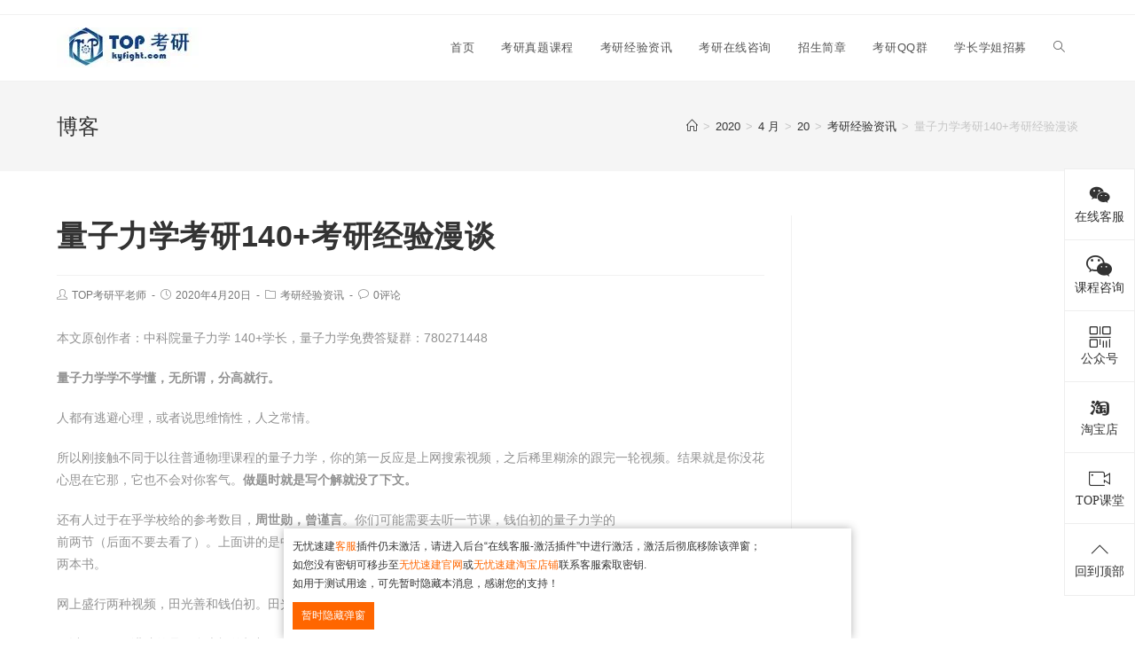

--- FILE ---
content_type: text/html; charset=UTF-8
request_url: https://kyfight.com/2020/04/20/lzlx/
body_size: 16460
content:
 
<!DOCTYPE html>
<html class="html" lang="zh-Hans"
	prefix="og: https://ogp.me/ns#"  itemscope itemtype="http://schema.org/WebPage">
<head>
	<meta charset="UTF-8">
	<link rel="profile" href="https://gmpg.org/xfn/11">

	<title>量子力学考研140+考研经验漫谈 - TOP考研</title>

		<!-- All in One SEO 4.1.6.2 -->
		<meta name="description" content="量子力学考研140+考研经验漫谈" />
		<meta name="robots" content="max-image-preview:large" />
		<link rel="canonical" href="https://kyfight.com/2020/04/20/lzlx/" />
		<meta property="og:locale" content="zh_CN" />
		<meta property="og:site_name" content="TOP考研 - 助你考研TOP" />
		<meta property="og:type" content="activity" />
		<meta property="og:title" content="量子力学考研140+考研经验漫谈 - TOP考研" />
		<meta property="og:description" content="量子力学考研140+考研经验漫谈" />
		<meta property="og:url" content="https://kyfight.com/2020/04/20/lzlx/" />
		<meta property="og:image" content="https://i2.wp.com/kyfight.com/wp-content/uploads/2020/04/cropped-网站TOP考研.jpg?fit=16445&#038;ssl=1" />
		<meta property="og:image:secure_url" content="https://i2.wp.com/kyfight.com/wp-content/uploads/2020/04/cropped-网站TOP考研.jpg?fit=16445&#038;ssl=1" />
		<meta name="twitter:card" content="summary" />
		<meta name="twitter:title" content="量子力学考研140+考研经验漫谈 - TOP考研" />
		<meta name="twitter:description" content="量子力学考研140+考研经验漫谈" />
		<meta name="twitter:image" content="https://i2.wp.com/kyfight.com/wp-content/uploads/2020/04/cropped-网站TOP考研.jpg?fit=16445&amp;ssl=1" />
		<script type="application/ld+json" class="aioseo-schema">
			{"@context":"https:\/\/schema.org","@graph":[{"@type":"WebSite","@id":"https:\/\/kyfight.com\/#website","url":"https:\/\/kyfight.com\/","name":"TOP\u8003\u7814","description":"\u52a9\u4f60\u8003\u7814TOP","inLanguage":"zh-CN","publisher":{"@id":"https:\/\/kyfight.com\/#organization"}},{"@type":"Organization","@id":"https:\/\/kyfight.com\/#organization","name":"TOP\u8003\u7814","url":"https:\/\/kyfight.com\/","logo":{"@type":"ImageObject","@id":"https:\/\/kyfight.com\/#organizationLogo","url":"https:\/\/i0.wp.com\/kyfight.com\/wp-content\/uploads\/2022\/06\/\u7f51\u7ad9\u4e13\u75282.jpg?fit=442%2C142&ssl=1","width":442,"height":142},"image":{"@id":"https:\/\/kyfight.com\/#organizationLogo"}},{"@type":"BreadcrumbList","@id":"https:\/\/kyfight.com\/2020\/04\/20\/lzlx\/#breadcrumblist","itemListElement":[{"@type":"ListItem","@id":"https:\/\/kyfight.com\/#listItem","position":1,"item":{"@type":"WebPage","@id":"https:\/\/kyfight.com\/","name":"\u4e3b\u9801","description":"TOP\u8003\u7814 - \u52a9\u4f60\u8003\u7814TOP","url":"https:\/\/kyfight.com\/"},"nextItem":"https:\/\/kyfight.com\/2020\/#listItem"},{"@type":"ListItem","@id":"https:\/\/kyfight.com\/2020\/#listItem","position":2,"item":{"@type":"WebPage","@id":"https:\/\/kyfight.com\/2020\/","name":"2020","url":"https:\/\/kyfight.com\/2020\/"},"nextItem":"https:\/\/kyfight.com\/2020\/04\/#listItem","previousItem":"https:\/\/kyfight.com\/#listItem"},{"@type":"ListItem","@id":"https:\/\/kyfight.com\/2020\/04\/#listItem","position":3,"item":{"@type":"WebPage","@id":"https:\/\/kyfight.com\/2020\/04\/","name":"April","url":"https:\/\/kyfight.com\/2020\/04\/"},"nextItem":"https:\/\/kyfight.com\/2020\/04\/20\/#listItem","previousItem":"https:\/\/kyfight.com\/2020\/#listItem"},{"@type":"ListItem","@id":"https:\/\/kyfight.com\/2020\/04\/20\/#listItem","position":4,"item":{"@type":"WebPage","@id":"https:\/\/kyfight.com\/2020\/04\/20\/","name":"20","url":"https:\/\/kyfight.com\/2020\/04\/20\/"},"nextItem":"https:\/\/kyfight.com\/2020\/04\/20\/lzlx\/#listItem","previousItem":"https:\/\/kyfight.com\/2020\/04\/#listItem"},{"@type":"ListItem","@id":"https:\/\/kyfight.com\/2020\/04\/20\/lzlx\/#listItem","position":5,"item":{"@type":"WebPage","@id":"https:\/\/kyfight.com\/2020\/04\/20\/lzlx\/","name":"\u91cf\u5b50\u529b\u5b66\u8003\u7814140+\u8003\u7814\u7ecf\u9a8c\u6f2b\u8c08","description":"\u91cf\u5b50\u529b\u5b66\u8003\u7814140+\u8003\u7814\u7ecf\u9a8c\u6f2b\u8c08","url":"https:\/\/kyfight.com\/2020\/04\/20\/lzlx\/"},"previousItem":"https:\/\/kyfight.com\/2020\/04\/20\/#listItem"}]},{"@type":"Person","@id":"https:\/\/kyfight.com\/author\/superjige\/#author","url":"https:\/\/kyfight.com\/author\/superjige\/","name":"TOP\u8003\u7814\u5e73\u8001\u5e08","image":{"@type":"ImageObject","@id":"https:\/\/kyfight.com\/2020\/04\/20\/lzlx\/#authorImage","url":"https:\/\/secure.gravatar.com\/avatar\/0306eaf44120721221e69c1d0d497d05?s=96&d=mm&r=g","width":96,"height":96,"caption":"TOP\u8003\u7814\u5e73\u8001\u5e08"}},{"@type":"WebPage","@id":"https:\/\/kyfight.com\/2020\/04\/20\/lzlx\/#webpage","url":"https:\/\/kyfight.com\/2020\/04\/20\/lzlx\/","name":"\u91cf\u5b50\u529b\u5b66\u8003\u7814140+\u8003\u7814\u7ecf\u9a8c\u6f2b\u8c08 - TOP\u8003\u7814","description":"\u91cf\u5b50\u529b\u5b66\u8003\u7814140+\u8003\u7814\u7ecf\u9a8c\u6f2b\u8c08","inLanguage":"zh-CN","isPartOf":{"@id":"https:\/\/kyfight.com\/#website"},"breadcrumb":{"@id":"https:\/\/kyfight.com\/2020\/04\/20\/lzlx\/#breadcrumblist"},"author":"https:\/\/kyfight.com\/author\/superjige\/#author","creator":"https:\/\/kyfight.com\/author\/superjige\/#author","datePublished":"2020-04-20T14:14:45+08:00","dateModified":"2020-04-20T14:14:45+08:00"},{"@type":"BlogPosting","@id":"https:\/\/kyfight.com\/2020\/04\/20\/lzlx\/#blogposting","name":"\u91cf\u5b50\u529b\u5b66\u8003\u7814140+\u8003\u7814\u7ecf\u9a8c\u6f2b\u8c08 - TOP\u8003\u7814","description":"\u91cf\u5b50\u529b\u5b66\u8003\u7814140+\u8003\u7814\u7ecf\u9a8c\u6f2b\u8c08","inLanguage":"zh-CN","headline":"\u91cf\u5b50\u529b\u5b66\u8003\u7814140+\u8003\u7814\u7ecf\u9a8c\u6f2b\u8c08","author":{"@id":"https:\/\/kyfight.com\/author\/superjige\/#author"},"publisher":{"@id":"https:\/\/kyfight.com\/#organization"},"datePublished":"2020-04-20T14:14:45+08:00","dateModified":"2020-04-20T14:14:45+08:00","articleSection":"\u8003\u7814\u7ecf\u9a8c\u8d44\u8baf","mainEntityOfPage":{"@id":"https:\/\/kyfight.com\/2020\/04\/20\/lzlx\/#webpage"},"isPartOf":{"@id":"https:\/\/kyfight.com\/2020\/04\/20\/lzlx\/#webpage"},"image":{"@type":"ImageObject","@id":"https:\/\/kyfight.com\/#articleImage","url":"https:\/\/i0.wp.com\/kyfight.com\/wp-content\/uploads\/2022\/06\/\u7f51\u7ad9\u4e13\u75282.jpg?fit=442%2C142&ssl=1","width":442,"height":142}}]}
		</script>
		<!-- All in One SEO -->

<link rel="pingback" href="https://kyfight.com/xmlrpc.php">
<meta name="viewport" content="width=device-width, initial-scale=1"><link rel='dns-prefetch' href='//secure.gravatar.com' />
<link rel='dns-prefetch' href='//stats.wp.com' />
<link rel='dns-prefetch' href='//v0.wordpress.com' />
<link rel='dns-prefetch' href='//i0.wp.com' />
<link rel='dns-prefetch' href='//c0.wp.com' />
<link rel="alternate" type="application/rss+xml" title="TOP考研 &raquo; Feed" href="https://kyfight.com/feed/" />
<link rel="alternate" type="application/rss+xml" title="TOP考研 &raquo; 评论 Feed" href="https://kyfight.com/comments/feed/" />
<link rel="alternate" type="application/rss+xml" title="TOP考研 &raquo; 量子力学考研140+考研经验漫谈 评论 Feed" href="https://kyfight.com/2020/04/20/lzlx/feed/" />
<script type="text/javascript">
/* <![CDATA[ */
window._wpemojiSettings = {"baseUrl":"https:\/\/s.w.org\/images\/core\/emoji\/15.0.3\/72x72\/","ext":".png","svgUrl":"https:\/\/s.w.org\/images\/core\/emoji\/15.0.3\/svg\/","svgExt":".svg","source":{"concatemoji":"https:\/\/kyfight.com\/wp-includes\/js\/wp-emoji-release.min.js?ver=6.5.7"}};
/*! This file is auto-generated */
!function(i,n){var o,s,e;function c(e){try{var t={supportTests:e,timestamp:(new Date).valueOf()};sessionStorage.setItem(o,JSON.stringify(t))}catch(e){}}function p(e,t,n){e.clearRect(0,0,e.canvas.width,e.canvas.height),e.fillText(t,0,0);var t=new Uint32Array(e.getImageData(0,0,e.canvas.width,e.canvas.height).data),r=(e.clearRect(0,0,e.canvas.width,e.canvas.height),e.fillText(n,0,0),new Uint32Array(e.getImageData(0,0,e.canvas.width,e.canvas.height).data));return t.every(function(e,t){return e===r[t]})}function u(e,t,n){switch(t){case"flag":return n(e,"\ud83c\udff3\ufe0f\u200d\u26a7\ufe0f","\ud83c\udff3\ufe0f\u200b\u26a7\ufe0f")?!1:!n(e,"\ud83c\uddfa\ud83c\uddf3","\ud83c\uddfa\u200b\ud83c\uddf3")&&!n(e,"\ud83c\udff4\udb40\udc67\udb40\udc62\udb40\udc65\udb40\udc6e\udb40\udc67\udb40\udc7f","\ud83c\udff4\u200b\udb40\udc67\u200b\udb40\udc62\u200b\udb40\udc65\u200b\udb40\udc6e\u200b\udb40\udc67\u200b\udb40\udc7f");case"emoji":return!n(e,"\ud83d\udc26\u200d\u2b1b","\ud83d\udc26\u200b\u2b1b")}return!1}function f(e,t,n){var r="undefined"!=typeof WorkerGlobalScope&&self instanceof WorkerGlobalScope?new OffscreenCanvas(300,150):i.createElement("canvas"),a=r.getContext("2d",{willReadFrequently:!0}),o=(a.textBaseline="top",a.font="600 32px Arial",{});return e.forEach(function(e){o[e]=t(a,e,n)}),o}function t(e){var t=i.createElement("script");t.src=e,t.defer=!0,i.head.appendChild(t)}"undefined"!=typeof Promise&&(o="wpEmojiSettingsSupports",s=["flag","emoji"],n.supports={everything:!0,everythingExceptFlag:!0},e=new Promise(function(e){i.addEventListener("DOMContentLoaded",e,{once:!0})}),new Promise(function(t){var n=function(){try{var e=JSON.parse(sessionStorage.getItem(o));if("object"==typeof e&&"number"==typeof e.timestamp&&(new Date).valueOf()<e.timestamp+604800&&"object"==typeof e.supportTests)return e.supportTests}catch(e){}return null}();if(!n){if("undefined"!=typeof Worker&&"undefined"!=typeof OffscreenCanvas&&"undefined"!=typeof URL&&URL.createObjectURL&&"undefined"!=typeof Blob)try{var e="postMessage("+f.toString()+"("+[JSON.stringify(s),u.toString(),p.toString()].join(",")+"));",r=new Blob([e],{type:"text/javascript"}),a=new Worker(URL.createObjectURL(r),{name:"wpTestEmojiSupports"});return void(a.onmessage=function(e){c(n=e.data),a.terminate(),t(n)})}catch(e){}c(n=f(s,u,p))}t(n)}).then(function(e){for(var t in e)n.supports[t]=e[t],n.supports.everything=n.supports.everything&&n.supports[t],"flag"!==t&&(n.supports.everythingExceptFlag=n.supports.everythingExceptFlag&&n.supports[t]);n.supports.everythingExceptFlag=n.supports.everythingExceptFlag&&!n.supports.flag,n.DOMReady=!1,n.readyCallback=function(){n.DOMReady=!0}}).then(function(){return e}).then(function(){var e;n.supports.everything||(n.readyCallback(),(e=n.source||{}).concatemoji?t(e.concatemoji):e.wpemoji&&e.twemoji&&(t(e.twemoji),t(e.wpemoji)))}))}((window,document),window._wpemojiSettings);
/* ]]> */
</script>
<style id='wp-emoji-styles-inline-css' type='text/css'>

	img.wp-smiley, img.emoji {
		display: inline !important;
		border: none !important;
		box-shadow: none !important;
		height: 1em !important;
		width: 1em !important;
		margin: 0 0.07em !important;
		vertical-align: -0.1em !important;
		background: none !important;
		padding: 0 !important;
	}
</style>
<link rel='stylesheet' id='wp-block-library-css' href='https://c0.wp.com/c/6.5.7/wp-includes/css/dist/block-library/style.min.css' type='text/css' media='all' />
<style id='wp-block-library-inline-css' type='text/css'>
.has-text-align-justify{text-align:justify;}
</style>
<style id='wp-block-library-theme-inline-css' type='text/css'>
.wp-block-audio figcaption{color:#555;font-size:13px;text-align:center}.is-dark-theme .wp-block-audio figcaption{color:#ffffffa6}.wp-block-audio{margin:0 0 1em}.wp-block-code{border:1px solid #ccc;border-radius:4px;font-family:Menlo,Consolas,monaco,monospace;padding:.8em 1em}.wp-block-embed figcaption{color:#555;font-size:13px;text-align:center}.is-dark-theme .wp-block-embed figcaption{color:#ffffffa6}.wp-block-embed{margin:0 0 1em}.blocks-gallery-caption{color:#555;font-size:13px;text-align:center}.is-dark-theme .blocks-gallery-caption{color:#ffffffa6}.wp-block-image figcaption{color:#555;font-size:13px;text-align:center}.is-dark-theme .wp-block-image figcaption{color:#ffffffa6}.wp-block-image{margin:0 0 1em}.wp-block-pullquote{border-bottom:4px solid;border-top:4px solid;color:currentColor;margin-bottom:1.75em}.wp-block-pullquote cite,.wp-block-pullquote footer,.wp-block-pullquote__citation{color:currentColor;font-size:.8125em;font-style:normal;text-transform:uppercase}.wp-block-quote{border-left:.25em solid;margin:0 0 1.75em;padding-left:1em}.wp-block-quote cite,.wp-block-quote footer{color:currentColor;font-size:.8125em;font-style:normal;position:relative}.wp-block-quote.has-text-align-right{border-left:none;border-right:.25em solid;padding-left:0;padding-right:1em}.wp-block-quote.has-text-align-center{border:none;padding-left:0}.wp-block-quote.is-large,.wp-block-quote.is-style-large,.wp-block-quote.is-style-plain{border:none}.wp-block-search .wp-block-search__label{font-weight:700}.wp-block-search__button{border:1px solid #ccc;padding:.375em .625em}:where(.wp-block-group.has-background){padding:1.25em 2.375em}.wp-block-separator.has-css-opacity{opacity:.4}.wp-block-separator{border:none;border-bottom:2px solid;margin-left:auto;margin-right:auto}.wp-block-separator.has-alpha-channel-opacity{opacity:1}.wp-block-separator:not(.is-style-wide):not(.is-style-dots){width:100px}.wp-block-separator.has-background:not(.is-style-dots){border-bottom:none;height:1px}.wp-block-separator.has-background:not(.is-style-wide):not(.is-style-dots){height:2px}.wp-block-table{margin:0 0 1em}.wp-block-table td,.wp-block-table th{word-break:normal}.wp-block-table figcaption{color:#555;font-size:13px;text-align:center}.is-dark-theme .wp-block-table figcaption{color:#ffffffa6}.wp-block-video figcaption{color:#555;font-size:13px;text-align:center}.is-dark-theme .wp-block-video figcaption{color:#ffffffa6}.wp-block-video{margin:0 0 1em}.wp-block-template-part.has-background{margin-bottom:0;margin-top:0;padding:1.25em 2.375em}
</style>
<link rel='stylesheet' id='mediaelement-css' href='https://c0.wp.com/c/6.5.7/wp-includes/js/mediaelement/mediaelementplayer-legacy.min.css' type='text/css' media='all' />
<link rel='stylesheet' id='wp-mediaelement-css' href='https://c0.wp.com/c/6.5.7/wp-includes/js/mediaelement/wp-mediaelement.min.css' type='text/css' media='all' />
<style id='jetpack-sharing-buttons-style-inline-css' type='text/css'>
.jetpack-sharing-buttons__services-list{display:flex;flex-direction:row;flex-wrap:wrap;gap:0;list-style-type:none;margin:5px;padding:0}.jetpack-sharing-buttons__services-list.has-small-icon-size{font-size:12px}.jetpack-sharing-buttons__services-list.has-normal-icon-size{font-size:16px}.jetpack-sharing-buttons__services-list.has-large-icon-size{font-size:24px}.jetpack-sharing-buttons__services-list.has-huge-icon-size{font-size:36px}@media print{.jetpack-sharing-buttons__services-list{display:none!important}}.editor-styles-wrapper .wp-block-jetpack-sharing-buttons{gap:0;padding-inline-start:0}ul.jetpack-sharing-buttons__services-list.has-background{padding:1.25em 2.375em}
</style>
<style id='classic-theme-styles-inline-css' type='text/css'>
/*! This file is auto-generated */
.wp-block-button__link{color:#fff;background-color:#32373c;border-radius:9999px;box-shadow:none;text-decoration:none;padding:calc(.667em + 2px) calc(1.333em + 2px);font-size:1.125em}.wp-block-file__button{background:#32373c;color:#fff;text-decoration:none}
</style>
<style id='global-styles-inline-css' type='text/css'>
body{--wp--preset--color--black: #000000;--wp--preset--color--cyan-bluish-gray: #abb8c3;--wp--preset--color--white: #ffffff;--wp--preset--color--pale-pink: #f78da7;--wp--preset--color--vivid-red: #cf2e2e;--wp--preset--color--luminous-vivid-orange: #ff6900;--wp--preset--color--luminous-vivid-amber: #fcb900;--wp--preset--color--light-green-cyan: #7bdcb5;--wp--preset--color--vivid-green-cyan: #00d084;--wp--preset--color--pale-cyan-blue: #8ed1fc;--wp--preset--color--vivid-cyan-blue: #0693e3;--wp--preset--color--vivid-purple: #9b51e0;--wp--preset--gradient--vivid-cyan-blue-to-vivid-purple: linear-gradient(135deg,rgba(6,147,227,1) 0%,rgb(155,81,224) 100%);--wp--preset--gradient--light-green-cyan-to-vivid-green-cyan: linear-gradient(135deg,rgb(122,220,180) 0%,rgb(0,208,130) 100%);--wp--preset--gradient--luminous-vivid-amber-to-luminous-vivid-orange: linear-gradient(135deg,rgba(252,185,0,1) 0%,rgba(255,105,0,1) 100%);--wp--preset--gradient--luminous-vivid-orange-to-vivid-red: linear-gradient(135deg,rgba(255,105,0,1) 0%,rgb(207,46,46) 100%);--wp--preset--gradient--very-light-gray-to-cyan-bluish-gray: linear-gradient(135deg,rgb(238,238,238) 0%,rgb(169,184,195) 100%);--wp--preset--gradient--cool-to-warm-spectrum: linear-gradient(135deg,rgb(74,234,220) 0%,rgb(151,120,209) 20%,rgb(207,42,186) 40%,rgb(238,44,130) 60%,rgb(251,105,98) 80%,rgb(254,248,76) 100%);--wp--preset--gradient--blush-light-purple: linear-gradient(135deg,rgb(255,206,236) 0%,rgb(152,150,240) 100%);--wp--preset--gradient--blush-bordeaux: linear-gradient(135deg,rgb(254,205,165) 0%,rgb(254,45,45) 50%,rgb(107,0,62) 100%);--wp--preset--gradient--luminous-dusk: linear-gradient(135deg,rgb(255,203,112) 0%,rgb(199,81,192) 50%,rgb(65,88,208) 100%);--wp--preset--gradient--pale-ocean: linear-gradient(135deg,rgb(255,245,203) 0%,rgb(182,227,212) 50%,rgb(51,167,181) 100%);--wp--preset--gradient--electric-grass: linear-gradient(135deg,rgb(202,248,128) 0%,rgb(113,206,126) 100%);--wp--preset--gradient--midnight: linear-gradient(135deg,rgb(2,3,129) 0%,rgb(40,116,252) 100%);--wp--preset--font-size--small: 13px;--wp--preset--font-size--medium: 20px;--wp--preset--font-size--large: 36px;--wp--preset--font-size--x-large: 42px;--wp--preset--spacing--20: 0.44rem;--wp--preset--spacing--30: 0.67rem;--wp--preset--spacing--40: 1rem;--wp--preset--spacing--50: 1.5rem;--wp--preset--spacing--60: 2.25rem;--wp--preset--spacing--70: 3.38rem;--wp--preset--spacing--80: 5.06rem;--wp--preset--shadow--natural: 6px 6px 9px rgba(0, 0, 0, 0.2);--wp--preset--shadow--deep: 12px 12px 50px rgba(0, 0, 0, 0.4);--wp--preset--shadow--sharp: 6px 6px 0px rgba(0, 0, 0, 0.2);--wp--preset--shadow--outlined: 6px 6px 0px -3px rgba(255, 255, 255, 1), 6px 6px rgba(0, 0, 0, 1);--wp--preset--shadow--crisp: 6px 6px 0px rgba(0, 0, 0, 1);}:where(.is-layout-flex){gap: 0.5em;}:where(.is-layout-grid){gap: 0.5em;}body .is-layout-flex{display: flex;}body .is-layout-flex{flex-wrap: wrap;align-items: center;}body .is-layout-flex > *{margin: 0;}body .is-layout-grid{display: grid;}body .is-layout-grid > *{margin: 0;}:where(.wp-block-columns.is-layout-flex){gap: 2em;}:where(.wp-block-columns.is-layout-grid){gap: 2em;}:where(.wp-block-post-template.is-layout-flex){gap: 1.25em;}:where(.wp-block-post-template.is-layout-grid){gap: 1.25em;}.has-black-color{color: var(--wp--preset--color--black) !important;}.has-cyan-bluish-gray-color{color: var(--wp--preset--color--cyan-bluish-gray) !important;}.has-white-color{color: var(--wp--preset--color--white) !important;}.has-pale-pink-color{color: var(--wp--preset--color--pale-pink) !important;}.has-vivid-red-color{color: var(--wp--preset--color--vivid-red) !important;}.has-luminous-vivid-orange-color{color: var(--wp--preset--color--luminous-vivid-orange) !important;}.has-luminous-vivid-amber-color{color: var(--wp--preset--color--luminous-vivid-amber) !important;}.has-light-green-cyan-color{color: var(--wp--preset--color--light-green-cyan) !important;}.has-vivid-green-cyan-color{color: var(--wp--preset--color--vivid-green-cyan) !important;}.has-pale-cyan-blue-color{color: var(--wp--preset--color--pale-cyan-blue) !important;}.has-vivid-cyan-blue-color{color: var(--wp--preset--color--vivid-cyan-blue) !important;}.has-vivid-purple-color{color: var(--wp--preset--color--vivid-purple) !important;}.has-black-background-color{background-color: var(--wp--preset--color--black) !important;}.has-cyan-bluish-gray-background-color{background-color: var(--wp--preset--color--cyan-bluish-gray) !important;}.has-white-background-color{background-color: var(--wp--preset--color--white) !important;}.has-pale-pink-background-color{background-color: var(--wp--preset--color--pale-pink) !important;}.has-vivid-red-background-color{background-color: var(--wp--preset--color--vivid-red) !important;}.has-luminous-vivid-orange-background-color{background-color: var(--wp--preset--color--luminous-vivid-orange) !important;}.has-luminous-vivid-amber-background-color{background-color: var(--wp--preset--color--luminous-vivid-amber) !important;}.has-light-green-cyan-background-color{background-color: var(--wp--preset--color--light-green-cyan) !important;}.has-vivid-green-cyan-background-color{background-color: var(--wp--preset--color--vivid-green-cyan) !important;}.has-pale-cyan-blue-background-color{background-color: var(--wp--preset--color--pale-cyan-blue) !important;}.has-vivid-cyan-blue-background-color{background-color: var(--wp--preset--color--vivid-cyan-blue) !important;}.has-vivid-purple-background-color{background-color: var(--wp--preset--color--vivid-purple) !important;}.has-black-border-color{border-color: var(--wp--preset--color--black) !important;}.has-cyan-bluish-gray-border-color{border-color: var(--wp--preset--color--cyan-bluish-gray) !important;}.has-white-border-color{border-color: var(--wp--preset--color--white) !important;}.has-pale-pink-border-color{border-color: var(--wp--preset--color--pale-pink) !important;}.has-vivid-red-border-color{border-color: var(--wp--preset--color--vivid-red) !important;}.has-luminous-vivid-orange-border-color{border-color: var(--wp--preset--color--luminous-vivid-orange) !important;}.has-luminous-vivid-amber-border-color{border-color: var(--wp--preset--color--luminous-vivid-amber) !important;}.has-light-green-cyan-border-color{border-color: var(--wp--preset--color--light-green-cyan) !important;}.has-vivid-green-cyan-border-color{border-color: var(--wp--preset--color--vivid-green-cyan) !important;}.has-pale-cyan-blue-border-color{border-color: var(--wp--preset--color--pale-cyan-blue) !important;}.has-vivid-cyan-blue-border-color{border-color: var(--wp--preset--color--vivid-cyan-blue) !important;}.has-vivid-purple-border-color{border-color: var(--wp--preset--color--vivid-purple) !important;}.has-vivid-cyan-blue-to-vivid-purple-gradient-background{background: var(--wp--preset--gradient--vivid-cyan-blue-to-vivid-purple) !important;}.has-light-green-cyan-to-vivid-green-cyan-gradient-background{background: var(--wp--preset--gradient--light-green-cyan-to-vivid-green-cyan) !important;}.has-luminous-vivid-amber-to-luminous-vivid-orange-gradient-background{background: var(--wp--preset--gradient--luminous-vivid-amber-to-luminous-vivid-orange) !important;}.has-luminous-vivid-orange-to-vivid-red-gradient-background{background: var(--wp--preset--gradient--luminous-vivid-orange-to-vivid-red) !important;}.has-very-light-gray-to-cyan-bluish-gray-gradient-background{background: var(--wp--preset--gradient--very-light-gray-to-cyan-bluish-gray) !important;}.has-cool-to-warm-spectrum-gradient-background{background: var(--wp--preset--gradient--cool-to-warm-spectrum) !important;}.has-blush-light-purple-gradient-background{background: var(--wp--preset--gradient--blush-light-purple) !important;}.has-blush-bordeaux-gradient-background{background: var(--wp--preset--gradient--blush-bordeaux) !important;}.has-luminous-dusk-gradient-background{background: var(--wp--preset--gradient--luminous-dusk) !important;}.has-pale-ocean-gradient-background{background: var(--wp--preset--gradient--pale-ocean) !important;}.has-electric-grass-gradient-background{background: var(--wp--preset--gradient--electric-grass) !important;}.has-midnight-gradient-background{background: var(--wp--preset--gradient--midnight) !important;}.has-small-font-size{font-size: var(--wp--preset--font-size--small) !important;}.has-medium-font-size{font-size: var(--wp--preset--font-size--medium) !important;}.has-large-font-size{font-size: var(--wp--preset--font-size--large) !important;}.has-x-large-font-size{font-size: var(--wp--preset--font-size--x-large) !important;}
.wp-block-navigation a:where(:not(.wp-element-button)){color: inherit;}
:where(.wp-block-post-template.is-layout-flex){gap: 1.25em;}:where(.wp-block-post-template.is-layout-grid){gap: 1.25em;}
:where(.wp-block-columns.is-layout-flex){gap: 2em;}:where(.wp-block-columns.is-layout-grid){gap: 2em;}
.wp-block-pullquote{font-size: 1.5em;line-height: 1.6;}
</style>
<link rel='stylesheet' id='5usujian-serv-icon-css-css' href='//kyfight.com/wp-content/plugins/5usujian-super-serv/asset/css/wysj-iconfont.css?ver=3.0.3' type='text/css' media='all' />
<link rel='stylesheet' id='5usujian-serv-normal-css-css' href='//kyfight.com/wp-content/plugins/5usujian-super-serv/asset/css/5usujian-serv-normal.css?ver=3.0.3' type='text/css' media='all' />
<link rel='stylesheet' id='5usujian-serv-custom-css-css' href='//kyfight.com/wp-content/uploads/5usujian-super-serv/5usujian-serv-custom.css?ver=1711955927935' type='text/css' media='all' />
<link rel='stylesheet' id='5usujian-serv-mobile-css-css' href='//kyfight.com/wp-content/plugins/5usujian-super-serv/asset/css/5usujian-serv-mobile.css?ver=3.0.3' type='text/css' media='all' />
<link rel='stylesheet' id='5usujian-serv-compatible-css-css' href='//kyfight.com/wp-content/plugins/5usujian-super-serv/asset/css/5usujian-serv-compatible.css?ver=3.0.3' type='text/css' media='all' />
<link rel='stylesheet' id='font-awesome-css' href='https://kyfight.com/wp-content/themes/oceanwp/assets/css/third/font-awesome.min.css?ver=4.7.0' type='text/css' media='all' />
<link rel='stylesheet' id='simple-line-icons-css' href='https://kyfight.com/wp-content/themes/oceanwp/assets/css/third/simple-line-icons.min.css?ver=2.4.0' type='text/css' media='all' />
<link rel='stylesheet' id='magnific-popup-css' href='https://kyfight.com/wp-content/themes/oceanwp/assets/css/third/magnific-popup.min.css?ver=1.0.0' type='text/css' media='all' />
<link rel='stylesheet' id='slick-css' href='https://kyfight.com/wp-content/themes/oceanwp/assets/css/third/slick.min.css?ver=1.6.0' type='text/css' media='all' />
<link rel='stylesheet' id='oceanwp-style-css' href='https://kyfight.com/wp-content/themes/oceanwp/assets/css/style.min.css?ver=1.6.0' type='text/css' media='all' />
<link rel='stylesheet' id='oe-widgets-style-css' href='https://kyfight.com/wp-content/plugins/ocean-extra/assets/css/widgets.css?ver=6.5.7' type='text/css' media='all' />
<link rel='stylesheet' id='jetpack_css-css' href='https://c0.wp.com/p/jetpack/13.4.4/css/jetpack.css' type='text/css' media='all' />
<script>if (document.location.protocol != "https:") {document.location = document.URL.replace(/^http:/i, "https:");}</script><script type="text/javascript" src="https://c0.wp.com/c/6.5.7/wp-includes/js/jquery/jquery.min.js" id="jquery-core-js"></script>
<script type="text/javascript" src="https://c0.wp.com/c/6.5.7/wp-includes/js/jquery/jquery-migrate.min.js" id="jquery-migrate-js"></script>
<script type="text/javascript" src="//kyfight.com/wp-content/plugins/5usujian-super-serv/asset/js/5usujian-serv-normal.js?ver=3.0.3" id="5usujian-serv-normal-js-js"></script>
<script type="text/javascript" src="https://kyfight.com/wp-content/plugins/ocean-extra//includes/widgets/js/mailchimp.min.js?ver=6.5.7" id="oe-mailchimp-script-js"></script>
<script type="text/javascript" src="https://kyfight.com/wp-content/plugins/ocean-extra//includes/widgets/js/share.min.js?ver=6.5.7" id="oe-social-share-js"></script>
<link rel="https://api.w.org/" href="https://kyfight.com/wp-json/" /><link rel="alternate" type="application/json" href="https://kyfight.com/wp-json/wp/v2/posts/973" /><link rel="EditURI" type="application/rsd+xml" title="RSD" href="https://kyfight.com/xmlrpc.php?rsd" />
<meta name="generator" content="WordPress 6.5.7" />
<link rel='shortlink' href='https://wp.me/saCuuH-lzlx' />
<link rel="alternate" type="application/json+oembed" href="https://kyfight.com/wp-json/oembed/1.0/embed?url=https%3A%2F%2Fkyfight.com%2F2020%2F04%2F20%2Flzlx%2F" />
<link rel="alternate" type="text/xml+oembed" href="https://kyfight.com/wp-json/oembed/1.0/embed?url=https%3A%2F%2Fkyfight.com%2F2020%2F04%2F20%2Flzlx%2F&#038;format=xml" />
<meta name="generator" content="Login Designer 1.1.10" />
	<style>img#wpstats{display:none}</style>
		<link rel="icon" href="https://i0.wp.com/kyfight.com/wp-content/uploads/2019/01/cropped-图标2.jpg?fit=32%2C32&#038;ssl=1" sizes="32x32" />
<link rel="icon" href="https://i0.wp.com/kyfight.com/wp-content/uploads/2019/01/cropped-图标2.jpg?fit=192%2C192&#038;ssl=1" sizes="192x192" />
<link rel="apple-touch-icon" href="https://i0.wp.com/kyfight.com/wp-content/uploads/2019/01/cropped-图标2.jpg?fit=180%2C180&#038;ssl=1" />
<meta name="msapplication-TileImage" content="https://i0.wp.com/kyfight.com/wp-content/uploads/2019/01/cropped-图标2.jpg?fit=270%2C270&#038;ssl=1" />
<!-- OceanWP CSS -->
<style type="text/css">
/* Header CSS */#site-header.has-header-media .overlay-header-media{background-color:rgba(0,0,0,0.5)}/* Footer Bottom CSS */#footer-bottom{background-color:#0a0a0a}#footer-bottom,#footer-bottom p{color:#0a0a0a}#footer-bottom a:hover,#footer-bottom #footer-bottom-menu a:hover{color:#0a0000}
</style></head>

<body data-rsssl=1 class="post-template-default single single-post postid-973 single-format-standard wp-custom-logo wp-embed-responsive oceanwp-theme sidebar-mobile default-breakpoint has-sidebar content-right-sidebar post-in-category-blog has-topbar has-breadcrumbs has-fixed-footer elementor-default">

	
	<div id="outer-wrap" class="site clr">

		
		<div id="wrap" class="clr">

			

<div id="top-bar-wrap" class="clr">

	<div id="top-bar" class="clr container has-no-content">

		
		<div id="top-bar-inner" class="clr">

			

		</div><!-- #top-bar-inner -->

		
	</div><!-- #top-bar -->

</div><!-- #top-bar-wrap -->


			
<header id="site-header" class="minimal-header has-social clr" data-height="74" itemscope="itemscope" itemtype="http://schema.org/WPHeader">

	
		
			
			<div id="site-header-inner" class="clr container">

				
				

<div id="site-logo" class="clr has-responsive-logo" itemscope itemtype="http://schema.org/Brand">

	
	<div id="site-logo-inner" class="clr">

		<a href="https://kyfight.com/" class="custom-logo-link" rel="home"><img width="164" height="45" src="https://i0.wp.com/kyfight.com/wp-content/uploads/2020/04/cropped-网站TOP考研.jpg?fit=164%2C45&amp;ssl=1" class="custom-logo" alt="TOP考研" decoding="async" data-attachment-id="810" data-permalink="https://kyfight.com/cropped-%e7%bd%91%e7%ab%99top%e8%80%83%e7%a0%94-jpg/" data-orig-file="https://i0.wp.com/kyfight.com/wp-content/uploads/2020/04/cropped-网站TOP考研.jpg?fit=164%2C45&amp;ssl=1" data-orig-size="164,45" data-comments-opened="1" data-image-meta="{&quot;aperture&quot;:&quot;0&quot;,&quot;credit&quot;:&quot;&quot;,&quot;camera&quot;:&quot;&quot;,&quot;caption&quot;:&quot;&quot;,&quot;created_timestamp&quot;:&quot;0&quot;,&quot;copyright&quot;:&quot;&quot;,&quot;focal_length&quot;:&quot;0&quot;,&quot;iso&quot;:&quot;0&quot;,&quot;shutter_speed&quot;:&quot;0&quot;,&quot;title&quot;:&quot;&quot;,&quot;orientation&quot;:&quot;0&quot;}" data-image-title="cropped-网站TOP考研.jpg" data-image-description="&lt;p&gt;https://kyfight.com/wp-content/uploads/2020/04/cropped-网站TOP考研.jpg&lt;/p&gt;
" data-image-caption="" data-medium-file="https://i0.wp.com/kyfight.com/wp-content/uploads/2020/04/cropped-网站TOP考研.jpg?fit=164%2C45&amp;ssl=1" data-large-file="https://i0.wp.com/kyfight.com/wp-content/uploads/2020/04/cropped-网站TOP考研.jpg?fit=164%2C45&amp;ssl=1" /></a><a href="https://kyfight.com/" class="responsive-logo-link" rel="home"><img src="https://kyfight.com/wp-content/uploads/2020/04/网站TOP考研.jpg" class="responsive-logo" width="164" height="45" alt="" /></a>
	</div><!-- #site-logo-inner -->

	
	
</div><!-- #site-logo -->

			<div id="site-navigation-wrap" class="clr">
		
			
			
			<nav id="site-navigation" class="navigation main-navigation clr" itemscope="itemscope" itemtype="http://schema.org/SiteNavigationElement">

				<ul id="menu-%e5%af%bc%e8%88%aa%e8%8f%9c%e5%8d%95" class="main-menu dropdown-menu sf-menu"><li id="menu-item-87" class="menu-item menu-item-type-post_type menu-item-object-page menu-item-home menu-item-87"><a href="https://kyfight.com/" class="menu-link"><span class="text-wrap">首页</span></a></li><li id="menu-item-1136" class="menu-item menu-item-type-custom menu-item-object-custom menu-item-1136"><a href="https://kyfight.taobao.com" class="menu-link"><span class="text-wrap">考研真题课程</span></a></li><li id="menu-item-1420" class="menu-item menu-item-type-taxonomy menu-item-object-category current-post-ancestor current-menu-parent current-post-parent menu-item-1420"><a href="https://kyfight.com/category/blog/" class="menu-link"><span class="text-wrap">考研经验资讯</span></a></li><li id="menu-item-1135" class="menu-item menu-item-type-custom menu-item-object-custom menu-item-1135"><a href="https://work.weixin.qq.com/kfid/kfce210154a79673261" class="menu-link"><span class="text-wrap">考研在线咨询</span></a></li><li id="menu-item-1379" class="menu-item menu-item-type-taxonomy menu-item-object-category menu-item-1379"><a href="https://kyfight.com/category/zs/" class="menu-link"><span class="text-wrap">招生简章</span></a></li><li id="menu-item-1378" class="menu-item menu-item-type-custom menu-item-object-custom menu-item-1378"><a href="https://docs.qq.com/doc/DQUh3UHBDSGlZaHJy" class="menu-link"><span class="text-wrap">考研QQ群</span></a></li><li id="menu-item-715" class="menu-item menu-item-type-custom menu-item-object-custom menu-item-715"><a href="https://mp.weixin.qq.com/s?__biz=MzkwODMzMDM3Ng==&#038;mid=2247489298&#038;idx=1&#038;sn=32a38efa33221b3c8fbfac96f4fe153d&#038;chksm=c0cac3f5f7bd4ae327c642710560b977cdef81a9b97f682a2858322d3b61431da6780436908d&#038;token=1393190593&#038;lang=zh_CN#rd" class="menu-link"><span class="text-wrap">学长学姐招募</span></a></li><li class="search-toggle-li"><a href="#" class="site-search-toggle search-dropdown-toggle"><span class="icon-magnifier"></span></a></li></ul>
<div id="searchform-dropdown" class="header-searchform-wrap clr">
	
<form method="get" class="searchform" id="searchform" action="https://kyfight.com/">
	<input type="text" class="field" name="s" id="s" placeholder="搜索">
	</form></div><!-- #searchform-dropdown -->
			</nav><!-- #site-navigation -->

			
			
					</div><!-- #site-navigation-wrap -->
		
		
	
				
	<div class="oceanwp-mobile-menu-icon clr mobile-right">

		
		
		
		<a href="#" class="mobile-menu">
							<i class="fa fa-bars"></i>
							<span class="oceanwp-text">菜单</span>

						</a>

		
		
		
	</div><!-- #oceanwp-mobile-menu-navbar -->


			</div><!-- #site-header-inner -->

			
			
		
				
	
</header><!-- #site-header -->


						
			<main id="main" class="site-main clr" >

				

<header class="page-header">

	
	<div class="container clr page-header-inner">

		
			<h1 class="page-header-title clr" itemprop="headline">博客</h1>

			
		
		<nav role="navigation" aria-label="Breadcrumbs" class="site-breadcrumbs clr" itemprop="breadcrumb"><ul class="trail-items" itemscope itemtype="http://schema.org/BreadcrumbList"><meta name="numberOfItems" content="6" /><meta name="itemListOrder" content="Ascending" /><li class="trail-item trail-begin" itemprop="itemListElement" itemscope itemtype="http://schema.org/ListItem"><a href="https://kyfight.com" rel="home" aria-label="首页"><span itemprop="name"><span class="icon-home"></span><span class="breadcrumb-home has-icon">首页</span></span></a><span class="breadcrumb-sep">></span><meta content="1" itemprop="position" /></li><li class="trail-item" itemprop="itemListElement" itemscope itemtype="http://schema.org/ListItem"><a href="https://kyfight.com/2020/"><span itemprop="name">2020</span></a><span class="breadcrumb-sep">></span><meta content="2" itemprop="position" /></li><li class="trail-item" itemprop="itemListElement" itemscope itemtype="http://schema.org/ListItem"><a href="https://kyfight.com/2020/04/"><span itemprop="name">4 月</span></a><span class="breadcrumb-sep">></span><meta content="3" itemprop="position" /></li><li class="trail-item" itemprop="itemListElement" itemscope itemtype="http://schema.org/ListItem"><a href="https://kyfight.com/2020/04/20/"><span itemprop="name">20</span></a><span class="breadcrumb-sep">></span><meta content="4" itemprop="position" /></li><li class="trail-item" itemprop="itemListElement" itemscope itemtype="http://schema.org/ListItem"><a href="https://kyfight.com/category/blog/"><span itemprop="name">考研经验资讯</span></a><span class="breadcrumb-sep">></span><meta content="5" itemprop="position" /></li><li class="trail-item trail-end" itemprop="itemListElement" itemscope itemtype="http://schema.org/ListItem"><span itemprop="name">量子力学考研140+考研经验漫谈</span><meta content="6" itemprop="position" /></li></ul></nav>
	</div><!-- .page-header-inner -->

	
	
</header><!-- .page-header -->


	
	<div id="content-wrap" class="container clr">

		
		<div id="primary" class="content-area clr">

			
			<div id="content" class="site-content clr">

				
				
<article id="post-973">

	

<header class="entry-header clr">
	<h2 class="single-post-title entry-title" itemprop="headline">量子力学考研140+考研经验漫谈</h2><!-- .single-post-title -->
</header><!-- .entry-header -->



<ul class="meta clr">

	
					<li class="meta-author" itemprop="name"><i class="icon-user"></i><a href="https://kyfight.com/author/superjige/" title="由 TOP考研平老师 发布" rel="author"  itemprop="author" itemscope="itemscope" itemtype="http://schema.org/Person">TOP考研平老师</a></li>
		
		
		
		
	
		
					<li class="meta-date" itemprop="datePublished"><i class="icon-clock"></i>2020年4月20日</li>
		
		
		
	
		
		
					<li class="meta-cat"><i class="icon-folder"></i><a href="https://kyfight.com/category/blog/" rel="category tag">考研经验资讯</a></li>
		
		
	
		
		
		
					<li class="meta-comments"><i class="icon-bubble"></i><a href="https://kyfight.com/2020/04/20/lzlx/#respond" class="comments-link local" >0评论</a></li>
		
		
</ul>



<div class="entry-content clr" itemprop="text">
	<p>本文原创作者：中科院量子力学 140+学长，量子力学免费答疑群：780271448</p>
<p><b>量子力学学不学懂，无所谓，分高就行。</b></p>
<p>人都有逃避心理，或者说思维惰性，人之常情。</p>
<p>所以刚接触不同于以往普通物理课程的量子力学，你的第一反应是上网搜索视频，之后稀里糊涂的跟完一轮视频。结果就是你没花心思在它那，它也不会对你客气。<b>做题时就是写个解就没了下文。</b></p>
<p>还有人过于在乎学校给的参考数目，<b>周世勋，曾谨言</b>。你们可能需要去听一节课，钱伯初的量子力学的<br />
前两节（后面不要去看了）。上面讲的是中国量子课本编写的一段历史。看完之后，基本是不会选择这<br />
两本书。</p>
<p>网上盛行两种视频，田光善和钱伯初。田光善的我也看过，观后感就是，看完前面的第一章14节课，就</p>
<p>可以了，里面讲述的是一个大概的框架，当然大部分时间都在讲故事。在往下就没必要了。</p>
<p>看书嘛，弯路总会走，但是撞了墙记得回头。在前面的闹剧结束后，自己要做的好好读一本书，自己思考作者表述的内容。</p>
<p>选哪本教材，我个人认为最简单的书是格里菲斯，（但是里面的题不简单，在我印象中那本国外教材的</p>
<p>课后习题，都比中国考研的量子要难的多）。至于英文版还是中文版，看自己水平吧。（不用觉得很难，过个四级，读本英文教材，基本没问题）</p>
<p>就这本书，都用不着全看，看完前四章必读之后，不考全同粒子的同学，第五章跳过，第六章近似方法看完多重简并微扰就可以了，后面先不用看，因为你的试卷接触不到，第七章看下什么叫变分，之后写三到四个题，就不用管了。考研要是出了变分法，那就是送分。</p>
<p>看书的时候得会点数学，首先分部积分，不要傻傻的去算，自己百度下张宇的分部积分（柯西乘法表）可以直接写结果的，而且不会出现计算失误。之后还有三个积分（除了你看爱因斯坦的AB系数这一节还会遇到一个），这三个积分的证明我有写，你可以联系我（我在答疑群里免费答疑）。</p>
<p>微分方程，同样去看张宇的视频，一共就几节课，主要是后面的二阶常微分方程的解的判别。</p>
<p>数物看不看，自己翻翻顾焦的书，把勒让德，连带勒让德，球谐看了，之后中心力场遇到什么，在回去补。或者自己直接看课本（基本都会写，没写的话，这本书留这就没必要了）。</p>
<p>看了书之后，要有本习题，陈鄂生的小黄书，没你们想的那么难，他的第五章近似方法和自旋模板很固定，就那么几个，然后重复了50多道题。矩阵也就是到3*3.你可以去看下格里菲斯的微扰，8*8矩阵很常见。前四章，也是有比较固定的模式，总体说来，应试学完这些模板，都能解决。</p>
<p>问题再于你们不清楚模板是什么？</p>
<p>这当然要考总结和积累了，一上来就告诉你模板是什么，那出题人还怎么出题。你啃书总结的时候，一天就写了那么几道题，不是你菜，很正常的情况。后期你要是整理的好，两天时间足够你把陈书全过一遍了（其中又半天花在英语、政治上）。题目写完一轮，不是立马又来一次，回去把以前课本捡起来，把自己以前没看的，丢掉的章节补回来。自己思考下，对于你学的这本书上的内容，如果出试卷，你打算怎么弄。之后才是二轮刷题，一共四遍左右，自己就稳了。</p>
<p>补充一下，你们看书的时候要是没有出现不断翻看前面内容的情况，嗯，你那是在看假书。通常看到不懂的都要标记，在这一节结束的时候，是一定要回去思考标记的内容的。</p>
<p>四月了，就别再想什么视频课了，在家复习本来效率就不怎么高，还都花视频上去，伤不起。</p>
<p>考研没那么简单，你一天坐在椅子上的时间有十多个小时，自己注意锻炼。身体好，基本就能考上。</p>
<p>不要考个研，还把自己身体考跨了。</p>
<p>如果你每天感觉做的屁股疼，嗯，挺好的，这才是正常现象。如果有帮助到你，请点一个赞！</p>
<div style="position:absolute; top:0; left:-9999px;"><a href="https://www.thewpclub.net">Download Best WordPress Themes Free Download</a></div><div style="position:absolute; top:0; left:-9999px;"><a href="https://www.themeslide.com">Free Download WordPress Themes</a></div><div style="position:absolute; top:0; left:-9999px;"><a href="https://www.script-stack.com">Download WordPress Themes</a></div><div style="position:absolute; top:0; left:-9999px;"><a href="https://www.thememazing.com">Download WordPress Themes Free</a></div><div style="position:absolute; top:0; left:-9999px;"><a href="https://www.onlinefreecourse.net">lynda course free download</a></div><div style="position:absolute; top:0; left:-9999px;"><a href="https://www.frendx.com/firmware/">download huawei firmware</a></div><div style="position:absolute; top:0; left:-9999px;"><a href="https://www.themebanks.com">Download WordPress Themes</a></div><div style="position:absolute; top:0; left:-9999px;"><a href="https://downloadtutorials.net">free download udemy course</a></div></div><!-- .entry -->

<div class="post-tags clr">
	</div>



	<section id="related-posts" class="clr">

		<h3 class="theme-heading related-posts-title">
			<span class="text">你可能也喜欢</span>
		</h3>

		<div class="oceanwp-row clr">

			
			
				
				<article class="related-post clr col span_1_of_3 col-1 post-725 post type-post status-publish format-standard hentry category-blog entry">

					
					<h3 class="related-post-title">
						<a href="https://kyfight.com/2019/04/29/001-2/" title="上海大学895现代经济学考研【经验+资料+历史回顾】" rel="bookmark">上海大学895现代经济学考研【经验+资料+历史回顾】</a>
					</h3><!-- .related-post-title -->
									
					<time class="published" datetime="2019-04-29T13:13:08+08:00"><i class="icon-clock"></i>2019年4月29日</time>

				</article><!-- .related-post -->
				
				
			
				
				<article class="related-post clr col span_1_of_3 col-2 post-980 post type-post status-publish format-standard hentry category-blog entry">

					
					<h3 class="related-post-title">
						<a href="https://kyfight.com/2020/04/21/%e4%b8%8a%e6%b5%b7%e5%a4%a7%e5%ad%a6895%e7%8e%b0%e4%bb%a3%e7%bb%8f%e6%b5%8e%e5%ad%a6%e8%80%83%e7%a0%94%e6%96%b9%e6%b3%95%e9%87%8d%e7%82%b9/" title="上海大学895现代经济学考研方法重点" rel="bookmark">上海大学895现代经济学考研方法重点</a>
					</h3><!-- .related-post-title -->
									
					<time class="published" datetime="2020-04-21T16:20:13+08:00"><i class="icon-clock"></i>2020年4月21日</time>

				</article><!-- .related-post -->
				
				
			
				
				<article class="related-post clr col span_1_of_3 col-3 post-1013 post type-post status-publish format-standard hentry category-blog entry">

					
					<h3 class="related-post-title">
						<a href="https://kyfight.com/2020/04/27/resume-2/" title="研究生个人简历模板书写包装及分享【TOP考研】" rel="bookmark">研究生个人简历模板书写包装及分享【TOP考研】</a>
					</h3><!-- .related-post-title -->
									
					<time class="published" datetime="2020-04-27T12:29:10+08:00"><i class="icon-clock"></i>2020年4月27日</time>

				</article><!-- .related-post -->
				
				
			
		</div><!-- .oceanwp-row -->

	</section><!-- .related-posts -->



 
<section id="comments" class="comments-area clr">

	
	
		<div id="respond" class="comment-respond">
		<h3 id="reply-title" class="comment-reply-title">发表回复 <small><a rel="nofollow" id="cancel-comment-reply-link" href="/2020/04/20/lzlx/#respond" style="display:none;">取消回复</a></small></h3><p class="must-log-in">您必须 <a href="https://kyfight.com/login/?redirect_to=https%3A%2F%2Fkyfight.com%2F2020%2F04%2F20%2Flzlx%2F">在</a>内发布评论。</p>	</div><!-- #respond -->
	
</section><!-- #comments -->
</article>
				
			</div><!-- #content -->

			
		</div><!-- #primary -->

		

<aside id="right-sidebar" class="sidebar-container widget-area sidebar-primary" itemscope="itemscope" itemtype="http://schema.org/WPSideBar">

	
	<div id="right-sidebar-inner" class="clr">

		
	</div><!-- #sidebar-inner -->

	
</aside><!-- #right-sidebar -->


	</div><!-- #content-wrap -->

	

                <style>
                /*5Usujian*/
                .wysj-serv-unactive{position: fixed; left:50%; transform: translateX(-50%); bottom:0; z-index: 9999; background-color: #fff; color:#333; font-size: 12px; padding:10px; box-shadow: 0px 0px 10px rgba(0,0,0,.3);}
                .wysj-serv-unactive p{margin:0;}
                .wysj-serv-unactive a{color:#f60;}
                .wysj-serv-unactive .wysj-serv-close-once{padding:5px 10px; background-color: #f60; color: #fff; display: inline-block; margin-top: 10px;}
                </style>
				<div class='wysj-serv-unactive' id='wysj-serv-unactive'>
					<p>无忧速建<a href='#' target='_blank'>客服</a>插件仍未激活，请进入后台“在线客服-激活插件”中进行激活，激活后彻底移除该弹窗；<br>
					如您没有密钥可移步至<a href='http://5usj.cn' target='_blank'>无忧速建官网</a>或<a href='https://shop156683782.taobao.com/' target='_blank'>无忧速建淘宝店铺</a>联系客服索取密钥.</p>
					<p>如用于测试用途，可先暂时隐藏本消息，感谢您的支持！</p>
					<p><a class='wysj-serv-close-once' href='javascript:;' onclick='wysjServCloseOnce()'>暂时隐藏弹窗</a></p>
				</div>
				<script type='text/javascript'>
					function wysjServCloseOnce(){
						var exdate=new Date();
						exdate.setDate(exdate.getDate()+1);
						document.cookie ='wysjServCloseOnce=yes; expires='+exdate+'; path=/';
						document.getElementById('wysj-serv-unactive').style.display = 'none';
					}
					function wysjServCloseOnceGetCookie(c_name)
					{
						if (document.cookie.length>0)
						{
						c_start=document.cookie.indexOf(c_name + '=');
						if (c_start!=-1)
							{ 
							c_start=c_start + c_name.length+1 ;
							c_end=document.cookie.indexOf(';',c_start);
							if (c_end==-1) c_end=document.cookie.length;
							return unescape(document.cookie.substring(c_start,c_end));
							}
						else
							{
								return '';
							}
						}
						return '';
					}
					var wysjThemeCloseCookie = wysjServCloseOnceGetCookie('wysjServCloseOnce');
					if(wysjThemeCloseCookie == 'yes'){
						document.getElementById('wysj-serv-unactive').style.display = 'none';
					}
				</script>
				<a id="wysj-switch" class="wysj wysj-kefu2 wysj-preload" href="javascript:;" target="_self"></a>
	<div id="wysj-talk-box" class="wysj-preload" style='display:none;'>
		<a class="wysj wysj-xiaolian wysj-talk" href="javascript:;" target="_self"></a>
			<div class="wysj-talk-text">
			嘿，我是小R，需要帮助随时找我哦		</div>
		</div>
	<div id="wysj-pop"></div>
	<div id="wysj-normal" class="wysj-preload " >
		<div class="wysj-icon-item">
		<a href="https://work.weixin.qq.com/kfid/kfce210154a79673261" target="_self" rel="nofollow" class="wysj wysj-icon- wysj-icon-link">
					<span class="wysj-icon-title">在线客服</span>
				</a>
			</div>
		<div class="wysj-icon-item">
		<a href="https://work.weixin.qq.com/kfid/kfce210154a79673261" target="_self" rel="nofollow" class="wysj wysj-weixin-copy wysj-icon-link">
					<span class="wysj-icon-title">课程咨询</span>
				</a>
				<div class="wysj-serv-box">
			<ul>
				<li>
					<img width="100%" src="https://kyfight.com/wp-content/uploads/2023/04/平老师.png">
				</li>
			</ul>
		</div>
			</div>
		<div class="wysj-icon-item">
		<a href="https://mp.weixin.qq.com/mp/homepage?__biz=MzkwODMzMDM3Ng==&hid=2&sn=16b13d8d41e2cf741501255cf66dfba0&scene=1&devicetype=iOS14.8.1&version=18001627&lang=zh_CN&nettype=WIFI&ascene=7&session_us=gh_061e8a81c04e&fontScale=115&wx_header=3" target="_self" rel="nofollow" class="wysj wysj-erweima1 wysj-icon-link">
					<span class="wysj-icon-title">公众号</span>
				</a>
				<div class="wysj-serv-box">
			<ul>
				<li>
					<img width="100%" src="https://kyfight.com/wp-content/uploads/2022/06/TOP考研公众号.jpg">
				</li>
			</ul>
		</div>
			</div>
		<div class="wysj-icon-item">
		<a href="https://kyfight.taobao.com" target="_self" rel="nofollow" class="wysj wysj-taobao wysj-icon-link">
					<span class="wysj-icon-title">淘宝店</span>
				</a>
				<div class="wysj-serv-box">
			<ul>
				<li>
					<img width="100%" src="https://kyfight.com/wp-content/uploads/2022/06/淘宝店铺.png">
				</li>
			</ul>
		</div>
			</div>
		<div class="wysj-icon-item">
		<a href="https://appceo2kgrb8758.h5.xiaoeknow.com" target="_self" rel="nofollow" class="wysj wysj-video wysj-icon-link">
					<span class="wysj-icon-title">TOP课堂</span>
				</a>
			</div>
			<div class="wysj-icon-item">
			<a href="javascript:;" target="_self" rel="nofollow" onclick="wysjFront.backTop()" class="wysj wysj-dingbu1 wysj-icon-link">
							<span class="wysj-icon-title">回到顶部</span>
						</a>
		</div>
		</div>

        </main><!-- #main -->

        
        
        
            
<footer id="footer" class="site-footer" itemscope="itemscope" itemtype="http://schema.org/WPFooter">

    
    <div id="footer-inner" class="clr">

        

<div id="footer-widgets" class="oceanwp-row clr">

	
	<div class="footer-widgets-inner container">

        			<div class="footer-box span_1_of_4 col col-1">
							</div><!-- .footer-one-box -->

							<div class="footer-box span_1_of_4 col col-2">
									</div><!-- .footer-one-box -->
						
							<div class="footer-box span_1_of_4 col col-3 ">
									</div><!-- .footer-one-box -->
			
							<div class="footer-box span_1_of_4 col col-4">
									</div><!-- .footer-box -->
			
		
	</div><!-- .container -->

	
</div><!-- #footer-widgets -->



<div id="footer-bottom" class="clr no-footer-nav">

	
	<div id="footer-bottom-inner" class="container clr">

		
		
			<div id="copyright" class="clr" role="contentinfo">
				版权所有 Copyright ICP证：沪ICP备18046040号			</div><!-- #copyright -->

		
	</div><!-- #footer-bottom-inner -->

	
</div><!-- #footer-bottom -->

        
    </div><!-- #footer-inner -->

    
</footer><!-- #footer -->            
        
                        
    </div><!-- #wrap -->

    
</div><!-- #outer-wrap -->



<a id="scroll-top" class="scroll-top-right" href="#"><span class="fa fa-arrow-up"></span></a>


<div id="sidr-close">
	<a href="#" class="toggle-sidr-close">
		<i class="icon icon-close"></i><span class="close-text">关闭菜单</span>
	</a>
</div>
    
    
<div id="mobile-menu-search" class="clr">
	<form method="get" action="https://kyfight.com/" class="mobile-searchform">
		<input type="search" name="s" autocomplete="off" placeholder="搜索" />
		<button type="submit" class="searchform-submit">
			<i class="icon icon-magnifier"></i>
		</button>
			</form>
</div><!-- .mobile-menu-search -->

<script type="text/javascript" src="https://c0.wp.com/c/6.5.7/wp-includes/js/comment-reply.min.js" id="comment-reply-js" async="async" data-wp-strategy="async"></script>
<script type="text/javascript" src="https://c0.wp.com/c/6.5.7/wp-includes/js/imagesloaded.min.js" id="imagesloaded-js"></script>
<script type="text/javascript" src="https://kyfight.com/wp-content/themes/oceanwp/assets/js/third/magnific-popup.min.js?ver=1.6.0" id="magnific-popup-js"></script>
<script type="text/javascript" src="https://kyfight.com/wp-content/themes/oceanwp/assets/js/third/lightbox.min.js?ver=1.6.0" id="oceanwp-lightbox-js"></script>
<script type="text/javascript" id="oceanwp-main-js-extra">
/* <![CDATA[ */
var oceanwpLocalize = {"isRTL":"","menuSearchStyle":"drop_down","sidrSource":"#sidr-close, #site-navigation, #mobile-menu-search","sidrDisplace":"1","sidrSide":"left","sidrDropdownTarget":"icon","verticalHeaderTarget":"icon","customSelects":".woocommerce-ordering .orderby, #dropdown_product_cat, .widget_categories select, .widget_archive select, .single-product .variations_form .variations select","ajax_url":"https:\/\/kyfight.com\/wp-admin\/admin-ajax.php"};
/* ]]> */
</script>
<script type="text/javascript" src="https://kyfight.com/wp-content/themes/oceanwp/assets/js/main.min.js?ver=1.6.0" id="oceanwp-main-js"></script>
<script type="text/javascript" src="https://stats.wp.com/e-202604.js" id="jetpack-stats-js" data-wp-strategy="defer"></script>
<script type="text/javascript" id="jetpack-stats-js-after">
/* <![CDATA[ */
_stq = window._stq || [];
_stq.push([ "view", JSON.parse("{\"v\":\"ext\",\"blog\":\"156937047\",\"post\":\"973\",\"tz\":\"8\",\"srv\":\"kyfight.com\",\"j\":\"1:13.4.4\"}") ]);
_stq.push([ "clickTrackerInit", "156937047", "973" ]);
/* ]]> */
</script>
<!--[if lt IE 9]>
<script type="text/javascript" src="https://kyfight.com/wp-content/themes/oceanwp/assets/js//third/html5.min.js?ver=1.6.0" id="html5shiv-js"></script>
<![endif]-->
</body>
</html>

--- FILE ---
content_type: text/css
request_url: https://kyfight.com/wp-content/uploads/5usujian-super-serv/5usujian-serv-custom.css?ver=1711955927935
body_size: 318
content:

			/**5usujian.com create, please make sure this file can be written!**/
			/**normal Start**/
			#wysj-normal{bottom:50px;right:0px;}
			#wysj-normal .wysj-icon-link{border-color:#eeeeee;width:80px;height:80px;color:#333333;background-color:#ffffff;font-size:24px; border-radius:0;box-shadow:none;}
			#wysj-normal .wysj-icon-link:before{color:#333333;}
			#wysj-normal .wysj-icon-link:hover{color:#ffffff;background-color:#ff6600;}
			#wysj-normal .wysj-icon-link:hover:before{color:#ffffff;}
			#wysj-normal .wysj-serv-box{width:150px; right:85px; min-height:80px;}
			#wysj-normal .wysj-serv-box:before{top:33px;}
			#wysj-normal .wysj-icon-item{margin-bottom:0px;width:80px;height:80px;}
			#wysj-normal .wysj-icon-link span{font-size:14px;}

			#wysj-talk-box{bottom:50px!important;}
			#wysj-talk-box .wysj-talk{ color:#ffffff!important; background-color:#ff0000!important;}
			#wysj-talk-box .wysj-talk:before{ color:#ffffff!important;}
		
			#wysj-switch{ color: #333333!important; background-color:#ffffff!important;}
			@media screen and (max-width: 450px){#wysj-switch{bottom:30%!important;}}